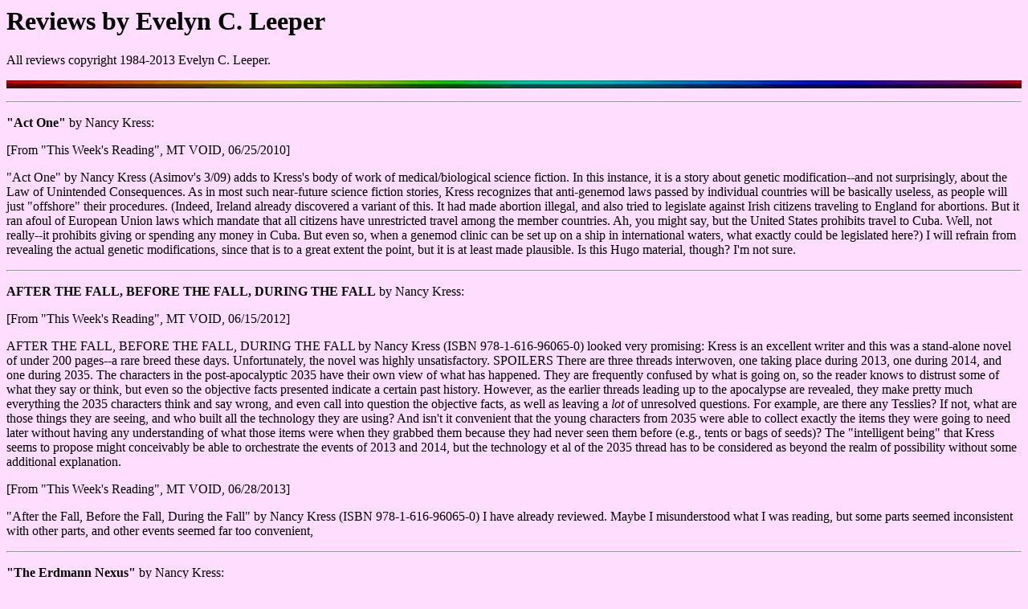

--- FILE ---
content_type: text/html
request_url: http://leepers.us/evelyn/reviews/kress.htm
body_size: 3090
content:
<HTML><HEAD>
<BODY BGCOLOR="#ffddff">
<TITLE>Reviews by Evelyn C. Leeper</TITLE></HEAD><BODY>
<H1>Reviews by Evelyn C. Leeper</H1>
<P>
All reviews copyright 1984-2013 Evelyn C. Leeper.
<P>
<IMG SRC=spectbar.gif WIDTH=100% HEIGHT=10 SGI_SETWIDTH SGI_SETHEIGHT>

<HR>

<P><A NAME=actone><B>"Act One"</B></A> 
by Nancy Kress:
<P>
[From "This Week's Reading", MT VOID, 06/25/2010]
<P>
"Act One" by Nancy Kress (Asimov's 3/09) adds to Kress's body of 
work of medical/biological science fiction.  In this instance, it 
is a story about genetic modification--and not surprisingly, about 
the Law of Unintended Consequences.  As in most such near-future 
science fiction stories, Kress recognizes that anti-genemod laws 
passed by individual countries will be basically useless, as people 
will just "offshore" their procedures.  (Indeed, Ireland already 
discovered a variant of this.  It had made abortion illegal, and 
also tried to legislate against Irish citizens traveling to England 
for abortions.  But it ran afoul of European Union laws which 
mandate that all citizens have unrestricted travel among the member 
countries.  Ah, you might say, but the United States prohibits 
travel to Cuba.  Well, not really--it prohibits giving or spending 
any money in Cuba.  But even so, when a genemod clinic can be set 
up on a ship in international waters, what exactly could be 
legislated here?)  I will refrain from revealing the actual genetic 
modifications, since that is to a great extent the point, but it is 
at least made plausible.  Is this Hugo material, though?  I'm not 
sure.

<P>
<HR>

<P><A NAME=thefall><B>AFTER THE FALL, BEFORE THE FALL, DURING THE FALL</B></A> 
by Nancy Kress:
<P>
[From "This Week's Reading", MT VOID, 06/15/2012]
<P>
AFTER THE FALL, BEFORE THE FALL, DURING THE FALL by Nancy Kress (ISBN 
978-1-616-96065-0) looked very promising: Kress is an excellent 
writer and this was a stand-alone novel of under 200 pages--a rare 
breed these days.  Unfortunately, the novel was highly 
unsatisfactory.  SPOILERS  There are three threads interwoven, 
one taking place during 2013, one during 2014, and one during 2035.  
The characters in the post-apocalyptic 2035 have their own view of 
what has happened.  They are frequently confused by what is going 
on, so the reader knows to distrust some of what they say or think, 
but even so the objective facts presented indicate a certain past 
history.  However, as the earlier threads leading up to the 
apocalypse are revealed, they make pretty much everything the 2035 
characters think and say wrong, and even call into question the 
objective facts, as well as leaving a <I>lot</I> of unresolved 
questions.  For example, are there any Tesslies?  If not, what are 
those things they are seeing, and who built all the technology they 
are using?  And isn't it convenient that the young characters from 
2035 were able to collect exactly the items they were going to need 
later without having any understanding of what those items were 
when they grabbed them because they had never seen them before 
(e.g., tents or bags of seeds)?  The "intelligent being" that Kress 
seems to propose might conceivably be able to orchestrate the 
events of 2013 and 2014, but the technology et al of the 2035 
thread has to be considered as beyond the realm of possibility 
without some additional explanation.
<P>
[From "This Week's Reading", MT VOID, 06/28/2013]
<P>
"After the Fall, Before the Fall, During the Fall" by Nancy Kress 
(ISBN 978-1-616-96065-0) I have already reviewed.  Maybe I 
misunderstood what I was reading, but some parts seemed 
inconsistent with other parts, and other events seemed far too 
convenient,

<P>
<!--To order <I>After the Fall Before the Fall During the Fall</I> from amazon.com, click <A
HREF=http://www.amazon.com/exec/obidos/ISBN=9781616960650/evelyncleeperA/> here</A>.-->
<P>
<HR>

<P><A NAME=erdmann><B>"The Erdmann Nexus"</B></A> 
by Nancy Kress:
<P>
[From "This Week's Reading", MT VOID, 05/29/2009]
<P>
"The Erdmann Nexus" by Nancy Kress (ASIMOV'S Oct/Nov 2008): The 
brief summary of this might be "Dial E for Elderly", since it seems 
very similar to Sir Arthur C. Clarke's "Dial F for Frankenstein", 
except that the gestalt mind is formed by the elderly instead of 
the phone system.  Okay, but nothing special.  This seems to be 
part of what might be called "the Old Wave"--the trend towards 
fiction about the elderly.  Could it be because the authors are 
getting older?

<P>
<HR>

<P><A NAME=fountain><B>"The Fountain of Age"</B></A> 
by Nancy Kress:
<P>
[From "This Week's Reading", MT VOID, 07/11/2008]
<P>
While it has a definite science fictional idea, "The Fountain of 
Age" by Nancy Kress (ASIMOV'S Jul) seems more like a story about 
the Rom (a.k.a."gypsies") and their philosophy and customs, than 
a science fiction story.  The premise (having to do with stopping 
the ageing process--and more than that would be telling) is an 
intriguing one, but seems to get pushed into the background for a 
lot of the story.

<P>
<HR>

<P><A NAME=steal><B>STEAL ACROSS THE SKY</B></A> 
by Nancy Kress:
<P>
[From "This Week's Reading", MT VOID, 05/07/2010]
<P>
STEAL ACROSS THE SKY by Nancy Kress (ISBN-13 978-0-7653-1986-9) 
suffers from a problem shared by many science fiction (and mystery) 
novels.  It is written around a mystery and the reader may well 
find that she is more interested in just knowing the solution to 
the mystery than in reading the novel, getting to know the 
characters, etc.  In STEAL ACROSS THE SKY, the premise is that 
aliens show up and tell us that they feel really guilty about 
something they did to the human race ten thousand years ago, and 
they want some humans from Earth to go to other planets and 
"witness" until they understand what the aliens had done.  Okay, 
but the problem is that given this, I found myself more interested 
in the "solution", the "answer", rather than the book in its 
entirety.  There can be "puzzle" books that don't have this 
problem--Raymond Chandler or Arthur Conan Doyle mysteries, for 
example, or (to use a book discussed here recently) China 
Miéville's THE CITY & THE CITY.  In all of these, even when you 
figure out the puzzle, the book remains interesting, the characters 
engaging, the language poetic, and so on.)

<P>
<!--To order <I>Steal Across the Sky</I> from amazon.com, click <A
HREF=http://www.amazon.com/exec/obidos/ISBN=978-0765319869/evelyncleeperA/> here</A>.-->
<P>
<HR>


Go to <A HREF=../index.html>Evelyn Leeper's home page</A>.
</BODY></HTML>
